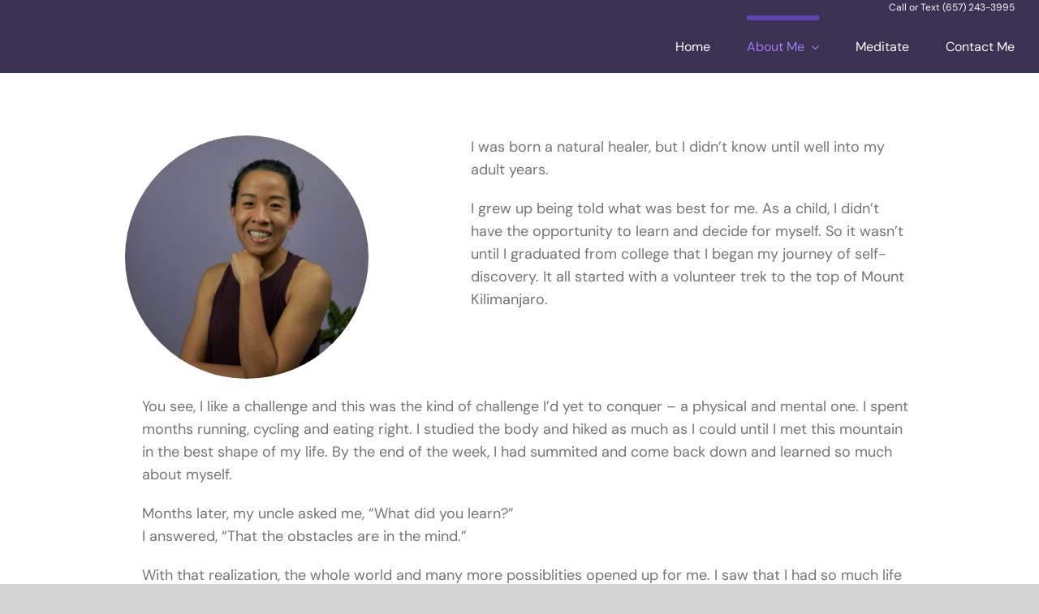

--- FILE ---
content_type: text/html; charset=UTF-8
request_url: https://miinkayyu.com/about-me/
body_size: 10868
content:
<!DOCTYPE html>
<html class="avada-html-layout-wide avada-html-header-position-top avada-has-site-width-percent avada-is-100-percent-template avada-has-site-width-100-percent" lang="en-US" prefix="og: http://ogp.me/ns# fb: http://ogp.me/ns/fb#">
<head>
	<meta http-equiv="X-UA-Compatible" content="IE=edge" />
	<meta http-equiv="Content-Type" content="text/html; charset=utf-8"/>
	<meta name="viewport" content="width=device-width, initial-scale=1" />
	<title>About Me &#8211; Miinkay Yu</title>
<meta name='robots' content='max-image-preview:large' />
<link rel='dns-prefetch' href='//stats.wp.com' />
<link rel='dns-prefetch' href='//www.googletagmanager.com' />
<link rel="alternate" type="application/rss+xml" title="Miinkay Yu &raquo; Feed" href="https://miinkayyu.com/feed/" />
<link rel="alternate" type="application/rss+xml" title="Miinkay Yu &raquo; Comments Feed" href="https://miinkayyu.com/comments/feed/" />
					<link rel="shortcut icon" href="https://miinkayyu.com/wp-content/uploads/2021/08/20190314_CoachMiinkayPhotoshoot_004-scaled-e1630435461709.jpg" type="image/x-icon" />
		
		
		
				<link rel="alternate" title="oEmbed (JSON)" type="application/json+oembed" href="https://miinkayyu.com/wp-json/oembed/1.0/embed?url=https%3A%2F%2Fmiinkayyu.com%2Fabout-me%2F" />
<link rel="alternate" title="oEmbed (XML)" type="text/xml+oembed" href="https://miinkayyu.com/wp-json/oembed/1.0/embed?url=https%3A%2F%2Fmiinkayyu.com%2Fabout-me%2F&#038;format=xml" />
					<meta name="description" content="I was born a natural healer, but I didn&#039;t know until well into my adult years.

I grew up being told what was best for me. As a child, I didn&#039;t have the opportunity to learn and decide for myself. So it wasn&#039;t until I graduated from college that I began my journey of self-discovery."/>
				
		<meta property="og:locale" content="en_US"/>
		<meta property="og:type" content="article"/>
		<meta property="og:site_name" content="Miinkay Yu"/>
		<meta property="og:title" content="  About Me"/>
				<meta property="og:description" content="I was born a natural healer, but I didn&#039;t know until well into my adult years.

I grew up being told what was best for me. As a child, I didn&#039;t have the opportunity to learn and decide for myself. So it wasn&#039;t until I graduated from college that I began my journey of self-discovery."/>
				<meta property="og:url" content="https://miinkayyu.com/about-me/"/>
													<meta property="article:modified_time" content="2025-04-10T17:30:35+00:00"/>
											<meta property="og:image" content=""/>
		<meta property="og:image:width" content=""/>
		<meta property="og:image:height" content=""/>
		<meta property="og:image:type" content=""/>
				<style id='wp-img-auto-sizes-contain-inline-css' type='text/css'>
img:is([sizes=auto i],[sizes^="auto," i]){contain-intrinsic-size:3000px 1500px}
/*# sourceURL=wp-img-auto-sizes-contain-inline-css */
</style>
<link rel='stylesheet' id='fusion-dynamic-css-css' href='https://miinkayyu.com/wp-content/uploads/fusion-styles/ad7f62f2638e41431dd72d4ba91f5473.min.css?ver=3.11.15' type='text/css' media='all' />
<link rel="https://api.w.org/" href="https://miinkayyu.com/wp-json/" /><link rel="alternate" title="JSON" type="application/json" href="https://miinkayyu.com/wp-json/wp/v2/pages/8" /><link rel="EditURI" type="application/rsd+xml" title="RSD" href="https://miinkayyu.com/xmlrpc.php?rsd" />
<meta name="generator" content="WordPress 6.9" />
<link rel="canonical" href="https://miinkayyu.com/about-me/" />
<link rel='shortlink' href='https://miinkayyu.com/?p=8' />
<meta name="generator" content="Site Kit by Google 1.170.0" />	<style>img#wpstats{display:none}</style>
				<style type="text/css">.pp-podcast {opacity: 0;}</style>
		<style type="text/css" id="css-fb-visibility">@media screen and (max-width: 640px){.fusion-no-small-visibility{display:none !important;}body .sm-text-align-center{text-align:center !important;}body .sm-text-align-left{text-align:left !important;}body .sm-text-align-right{text-align:right !important;}body .sm-flex-align-center{justify-content:center !important;}body .sm-flex-align-flex-start{justify-content:flex-start !important;}body .sm-flex-align-flex-end{justify-content:flex-end !important;}body .sm-mx-auto{margin-left:auto !important;margin-right:auto !important;}body .sm-ml-auto{margin-left:auto !important;}body .sm-mr-auto{margin-right:auto !important;}body .fusion-absolute-position-small{position:absolute;top:auto;width:100%;}.awb-sticky.awb-sticky-small{ position: sticky; top: var(--awb-sticky-offset,0); }}@media screen and (min-width: 641px) and (max-width: 1075px){.fusion-no-medium-visibility{display:none !important;}body .md-text-align-center{text-align:center !important;}body .md-text-align-left{text-align:left !important;}body .md-text-align-right{text-align:right !important;}body .md-flex-align-center{justify-content:center !important;}body .md-flex-align-flex-start{justify-content:flex-start !important;}body .md-flex-align-flex-end{justify-content:flex-end !important;}body .md-mx-auto{margin-left:auto !important;margin-right:auto !important;}body .md-ml-auto{margin-left:auto !important;}body .md-mr-auto{margin-right:auto !important;}body .fusion-absolute-position-medium{position:absolute;top:auto;width:100%;}.awb-sticky.awb-sticky-medium{ position: sticky; top: var(--awb-sticky-offset,0); }}@media screen and (min-width: 1076px){.fusion-no-large-visibility{display:none !important;}body .lg-text-align-center{text-align:center !important;}body .lg-text-align-left{text-align:left !important;}body .lg-text-align-right{text-align:right !important;}body .lg-flex-align-center{justify-content:center !important;}body .lg-flex-align-flex-start{justify-content:flex-start !important;}body .lg-flex-align-flex-end{justify-content:flex-end !important;}body .lg-mx-auto{margin-left:auto !important;margin-right:auto !important;}body .lg-ml-auto{margin-left:auto !important;}body .lg-mr-auto{margin-right:auto !important;}body .fusion-absolute-position-large{position:absolute;top:auto;width:100%;}.awb-sticky.awb-sticky-large{ position: sticky; top: var(--awb-sticky-offset,0); }}</style><style type="text/css">.recentcomments a{display:inline !important;padding:0 !important;margin:0 !important;}</style>		<script type="text/javascript">
			var doc = document.documentElement;
			doc.setAttribute( 'data-useragent', navigator.userAgent );
		</script>
		
<!-- Google Analytics -->
<script>
    (function(i,s,o,g,r,a,m){i['GoogleAnalyticsObject']=r;i[r]=i[r]||function(){
    (i[r].q=i[r].q||[]).push(arguments)},i[r].l=1*new Date();a=s.createElement(o),
    m=s.getElementsByTagName(o)[0];a.async=1;a.src=g;m.parentNode.insertBefore(a,m)
    })(window,document,'script','https://www.google-analytics.com/analytics.js','ga');

    ga('create', 'UA-188384864-1', 'auto');
    ga('send', 'pageview');
</script>
<!-- End Google Analytics -->


	<style id='global-styles-inline-css' type='text/css'>
:root{--wp--preset--aspect-ratio--square: 1;--wp--preset--aspect-ratio--4-3: 4/3;--wp--preset--aspect-ratio--3-4: 3/4;--wp--preset--aspect-ratio--3-2: 3/2;--wp--preset--aspect-ratio--2-3: 2/3;--wp--preset--aspect-ratio--16-9: 16/9;--wp--preset--aspect-ratio--9-16: 9/16;--wp--preset--color--black: #000000;--wp--preset--color--cyan-bluish-gray: #abb8c3;--wp--preset--color--white: #ffffff;--wp--preset--color--pale-pink: #f78da7;--wp--preset--color--vivid-red: #cf2e2e;--wp--preset--color--luminous-vivid-orange: #ff6900;--wp--preset--color--luminous-vivid-amber: #fcb900;--wp--preset--color--light-green-cyan: #7bdcb5;--wp--preset--color--vivid-green-cyan: #00d084;--wp--preset--color--pale-cyan-blue: #8ed1fc;--wp--preset--color--vivid-cyan-blue: #0693e3;--wp--preset--color--vivid-purple: #9b51e0;--wp--preset--color--awb-color-1: rgba(255,255,255,1);--wp--preset--color--awb-color-2: rgba(246,246,246,1);--wp--preset--color--awb-color-3: rgba(235,234,234,1);--wp--preset--color--awb-color-4: rgba(224,222,222,1);--wp--preset--color--awb-color-5: rgba(163,124,240,1);--wp--preset--color--awb-color-6: rgba(116,116,116,1);--wp--preset--color--awb-color-7: rgba(95,67,178,1);--wp--preset--color--awb-color-8: rgba(51,51,51,1);--wp--preset--color--awb-color-custom-10: rgba(235,234,234,0.8);--wp--preset--color--awb-color-custom-11: rgba(54,56,57,1);--wp--preset--color--awb-color-custom-12: rgba(229,229,229,1);--wp--preset--color--awb-color-custom-13: rgba(190,189,189,1);--wp--preset--color--awb-color-custom-14: rgba(232,232,232,1);--wp--preset--color--awb-color-custom-15: rgba(73,169,135,1);--wp--preset--gradient--vivid-cyan-blue-to-vivid-purple: linear-gradient(135deg,rgb(6,147,227) 0%,rgb(155,81,224) 100%);--wp--preset--gradient--light-green-cyan-to-vivid-green-cyan: linear-gradient(135deg,rgb(122,220,180) 0%,rgb(0,208,130) 100%);--wp--preset--gradient--luminous-vivid-amber-to-luminous-vivid-orange: linear-gradient(135deg,rgb(252,185,0) 0%,rgb(255,105,0) 100%);--wp--preset--gradient--luminous-vivid-orange-to-vivid-red: linear-gradient(135deg,rgb(255,105,0) 0%,rgb(207,46,46) 100%);--wp--preset--gradient--very-light-gray-to-cyan-bluish-gray: linear-gradient(135deg,rgb(238,238,238) 0%,rgb(169,184,195) 100%);--wp--preset--gradient--cool-to-warm-spectrum: linear-gradient(135deg,rgb(74,234,220) 0%,rgb(151,120,209) 20%,rgb(207,42,186) 40%,rgb(238,44,130) 60%,rgb(251,105,98) 80%,rgb(254,248,76) 100%);--wp--preset--gradient--blush-light-purple: linear-gradient(135deg,rgb(255,206,236) 0%,rgb(152,150,240) 100%);--wp--preset--gradient--blush-bordeaux: linear-gradient(135deg,rgb(254,205,165) 0%,rgb(254,45,45) 50%,rgb(107,0,62) 100%);--wp--preset--gradient--luminous-dusk: linear-gradient(135deg,rgb(255,203,112) 0%,rgb(199,81,192) 50%,rgb(65,88,208) 100%);--wp--preset--gradient--pale-ocean: linear-gradient(135deg,rgb(255,245,203) 0%,rgb(182,227,212) 50%,rgb(51,167,181) 100%);--wp--preset--gradient--electric-grass: linear-gradient(135deg,rgb(202,248,128) 0%,rgb(113,206,126) 100%);--wp--preset--gradient--midnight: linear-gradient(135deg,rgb(2,3,129) 0%,rgb(40,116,252) 100%);--wp--preset--font-size--small: 13.5px;--wp--preset--font-size--medium: 20px;--wp--preset--font-size--large: 27px;--wp--preset--font-size--x-large: 42px;--wp--preset--font-size--normal: 18px;--wp--preset--font-size--xlarge: 36px;--wp--preset--font-size--huge: 54px;--wp--preset--spacing--20: 0.44rem;--wp--preset--spacing--30: 0.67rem;--wp--preset--spacing--40: 1rem;--wp--preset--spacing--50: 1.5rem;--wp--preset--spacing--60: 2.25rem;--wp--preset--spacing--70: 3.38rem;--wp--preset--spacing--80: 5.06rem;--wp--preset--shadow--natural: 6px 6px 9px rgba(0, 0, 0, 0.2);--wp--preset--shadow--deep: 12px 12px 50px rgba(0, 0, 0, 0.4);--wp--preset--shadow--sharp: 6px 6px 0px rgba(0, 0, 0, 0.2);--wp--preset--shadow--outlined: 6px 6px 0px -3px rgb(255, 255, 255), 6px 6px rgb(0, 0, 0);--wp--preset--shadow--crisp: 6px 6px 0px rgb(0, 0, 0);}:where(.is-layout-flex){gap: 0.5em;}:where(.is-layout-grid){gap: 0.5em;}body .is-layout-flex{display: flex;}.is-layout-flex{flex-wrap: wrap;align-items: center;}.is-layout-flex > :is(*, div){margin: 0;}body .is-layout-grid{display: grid;}.is-layout-grid > :is(*, div){margin: 0;}:where(.wp-block-columns.is-layout-flex){gap: 2em;}:where(.wp-block-columns.is-layout-grid){gap: 2em;}:where(.wp-block-post-template.is-layout-flex){gap: 1.25em;}:where(.wp-block-post-template.is-layout-grid){gap: 1.25em;}.has-black-color{color: var(--wp--preset--color--black) !important;}.has-cyan-bluish-gray-color{color: var(--wp--preset--color--cyan-bluish-gray) !important;}.has-white-color{color: var(--wp--preset--color--white) !important;}.has-pale-pink-color{color: var(--wp--preset--color--pale-pink) !important;}.has-vivid-red-color{color: var(--wp--preset--color--vivid-red) !important;}.has-luminous-vivid-orange-color{color: var(--wp--preset--color--luminous-vivid-orange) !important;}.has-luminous-vivid-amber-color{color: var(--wp--preset--color--luminous-vivid-amber) !important;}.has-light-green-cyan-color{color: var(--wp--preset--color--light-green-cyan) !important;}.has-vivid-green-cyan-color{color: var(--wp--preset--color--vivid-green-cyan) !important;}.has-pale-cyan-blue-color{color: var(--wp--preset--color--pale-cyan-blue) !important;}.has-vivid-cyan-blue-color{color: var(--wp--preset--color--vivid-cyan-blue) !important;}.has-vivid-purple-color{color: var(--wp--preset--color--vivid-purple) !important;}.has-black-background-color{background-color: var(--wp--preset--color--black) !important;}.has-cyan-bluish-gray-background-color{background-color: var(--wp--preset--color--cyan-bluish-gray) !important;}.has-white-background-color{background-color: var(--wp--preset--color--white) !important;}.has-pale-pink-background-color{background-color: var(--wp--preset--color--pale-pink) !important;}.has-vivid-red-background-color{background-color: var(--wp--preset--color--vivid-red) !important;}.has-luminous-vivid-orange-background-color{background-color: var(--wp--preset--color--luminous-vivid-orange) !important;}.has-luminous-vivid-amber-background-color{background-color: var(--wp--preset--color--luminous-vivid-amber) !important;}.has-light-green-cyan-background-color{background-color: var(--wp--preset--color--light-green-cyan) !important;}.has-vivid-green-cyan-background-color{background-color: var(--wp--preset--color--vivid-green-cyan) !important;}.has-pale-cyan-blue-background-color{background-color: var(--wp--preset--color--pale-cyan-blue) !important;}.has-vivid-cyan-blue-background-color{background-color: var(--wp--preset--color--vivid-cyan-blue) !important;}.has-vivid-purple-background-color{background-color: var(--wp--preset--color--vivid-purple) !important;}.has-black-border-color{border-color: var(--wp--preset--color--black) !important;}.has-cyan-bluish-gray-border-color{border-color: var(--wp--preset--color--cyan-bluish-gray) !important;}.has-white-border-color{border-color: var(--wp--preset--color--white) !important;}.has-pale-pink-border-color{border-color: var(--wp--preset--color--pale-pink) !important;}.has-vivid-red-border-color{border-color: var(--wp--preset--color--vivid-red) !important;}.has-luminous-vivid-orange-border-color{border-color: var(--wp--preset--color--luminous-vivid-orange) !important;}.has-luminous-vivid-amber-border-color{border-color: var(--wp--preset--color--luminous-vivid-amber) !important;}.has-light-green-cyan-border-color{border-color: var(--wp--preset--color--light-green-cyan) !important;}.has-vivid-green-cyan-border-color{border-color: var(--wp--preset--color--vivid-green-cyan) !important;}.has-pale-cyan-blue-border-color{border-color: var(--wp--preset--color--pale-cyan-blue) !important;}.has-vivid-cyan-blue-border-color{border-color: var(--wp--preset--color--vivid-cyan-blue) !important;}.has-vivid-purple-border-color{border-color: var(--wp--preset--color--vivid-purple) !important;}.has-vivid-cyan-blue-to-vivid-purple-gradient-background{background: var(--wp--preset--gradient--vivid-cyan-blue-to-vivid-purple) !important;}.has-light-green-cyan-to-vivid-green-cyan-gradient-background{background: var(--wp--preset--gradient--light-green-cyan-to-vivid-green-cyan) !important;}.has-luminous-vivid-amber-to-luminous-vivid-orange-gradient-background{background: var(--wp--preset--gradient--luminous-vivid-amber-to-luminous-vivid-orange) !important;}.has-luminous-vivid-orange-to-vivid-red-gradient-background{background: var(--wp--preset--gradient--luminous-vivid-orange-to-vivid-red) !important;}.has-very-light-gray-to-cyan-bluish-gray-gradient-background{background: var(--wp--preset--gradient--very-light-gray-to-cyan-bluish-gray) !important;}.has-cool-to-warm-spectrum-gradient-background{background: var(--wp--preset--gradient--cool-to-warm-spectrum) !important;}.has-blush-light-purple-gradient-background{background: var(--wp--preset--gradient--blush-light-purple) !important;}.has-blush-bordeaux-gradient-background{background: var(--wp--preset--gradient--blush-bordeaux) !important;}.has-luminous-dusk-gradient-background{background: var(--wp--preset--gradient--luminous-dusk) !important;}.has-pale-ocean-gradient-background{background: var(--wp--preset--gradient--pale-ocean) !important;}.has-electric-grass-gradient-background{background: var(--wp--preset--gradient--electric-grass) !important;}.has-midnight-gradient-background{background: var(--wp--preset--gradient--midnight) !important;}.has-small-font-size{font-size: var(--wp--preset--font-size--small) !important;}.has-medium-font-size{font-size: var(--wp--preset--font-size--medium) !important;}.has-large-font-size{font-size: var(--wp--preset--font-size--large) !important;}.has-x-large-font-size{font-size: var(--wp--preset--font-size--x-large) !important;}
/*# sourceURL=global-styles-inline-css */
</style>
</head>

<body class="wp-singular page-template page-template-100-width page-template-100-width-php page page-id-8 wp-theme-Avada fusion-image-hovers fusion-pagination-sizing fusion-button_type-flat fusion-button_span-no fusion-button_gradient-linear avada-image-rollover-circle-no avada-image-rollover-yes avada-image-rollover-direction-fade fusion-has-button-gradient fusion-body ltr no-tablet-sticky-header no-mobile-sticky-header no-mobile-slidingbar no-mobile-totop fusion-disable-outline fusion-sub-menu-slide mobile-logo-pos-left layout-wide-mode avada-has-boxed-modal-shadow- layout-scroll-offset-full fusion-top-header menu-text-align-center mobile-menu-design-flyout fusion-show-pagination-text fusion-header-layout-v1 avada-responsive avada-footer-fx-none avada-menu-highlight-style-bar fusion-search-form-classic fusion-main-menu-search-overlay fusion-avatar-square avada-dropdown-styles avada-blog-layout-large avada-blog-archive-layout-grid avada-header-shadow-no avada-menu-icon-position-left avada-has-pagetitle-bg-full avada-has-breadcrumb-mobile-hidden avada-has-titlebar-hide avada-has-pagination-width_height avada-flyout-menu-direction-fade avada-ec-views-v1" data-awb-post-id="8">
		<a class="skip-link screen-reader-text" href="#content">Skip to content</a>

	<div id="boxed-wrapper">
		
		<div id="wrapper" class="fusion-wrapper">
			<div id="home" style="position:relative;top:-1px;"></div>
												<div class="fusion-tb-header"><div class="fusion-fullwidth fullwidth-box fusion-builder-row-1 fusion-flex-container nonhundred-percent-fullwidth non-hundred-percent-height-scrolling fusion-custom-z-index" style="--awb-border-radius-top-left:0px;--awb-border-radius-top-right:0px;--awb-border-radius-bottom-right:0px;--awb-border-radius-bottom-left:0px;--awb-z-index:0;--awb-padding-top:0px;--awb-padding-right:30px;--awb-padding-bottom:0px;--awb-padding-left:30px;--awb-padding-top-small:0px;--awb-padding-right-small:10px;--awb-padding-bottom-small:0px;--awb-padding-left-small:10px;--awb-background-color:#3a3153;--awb-flex-wrap:wrap;" ><div class="fusion-builder-row fusion-row fusion-flex-align-items-flex-start fusion-flex-content-wrap" style="max-width:calc( 100% + 0px );margin-left: calc(-0px / 2 );margin-right: calc(-0px / 2 );"><div class="fusion-layout-column fusion_builder_column fusion-builder-column-0 fusion_builder_column_1_1 1_1 fusion-flex-column" style="--awb-padding-top-medium:45px;--awb-padding-bottom-medium:45px;--awb-padding-top-small:35px;--awb-padding-bottom-small:20px;--awb-bg-size:cover;--awb-width-large:100%;--awb-margin-top-large:0px;--awb-spacing-right-large:0px;--awb-margin-bottom-large:0px;--awb-spacing-left-large:0px;--awb-width-medium:75%;--awb-order-medium:0;--awb-spacing-right-medium:0px;--awb-spacing-left-medium:0px;--awb-width-small:75%;--awb-order-small:0;--awb-spacing-right-small:0px;--awb-spacing-left-small:0px;"><div class="fusion-column-wrapper fusion-column-has-shadow fusion-flex-justify-content-center fusion-content-layout-column"><div class="fusion-text fusion-text-1 fusion-text-no-margin" style="--awb-content-alignment:right;--awb-font-size:12px;--awb-text-color:#ffffff;"><p>Call or Text (657) 243-3995</p>
</div><nav class="awb-menu awb-menu_row awb-menu_em-hover mobile-mode-collapse-to-button awb-menu_icons-left awb-menu_dc-yes mobile-trigger-fullwidth-off awb-menu_mobile-toggle awb-menu_indent-left mobile-size-full-absolute loading mega-menu-loading awb-menu_desktop awb-menu_dropdown awb-menu_expand-right awb-menu_transition-opacity" style="--awb-transition-time:500;--awb-text-transform:none;--awb-gap:45px;--awb-align-items:flex-start;--awb-justify-content:flex-end;--awb-items-padding-top:20px;--awb-items-padding-bottom:20px;--awb-border-top:6px;--awb-color:#ffffff;--awb-active-color:#a37cf0;--awb-active-border-top:6px;--awb-active-border-color:#5f43b2;--awb-submenu-color:#ffffff;--awb-submenu-bg:#3a3153;--awb-submenu-sep-color:rgba(0,0,0,0);--awb-submenu-active-color:#5f43b2;--awb-submenu-font-size:13px;--awb-submenu-text-transform:none;--awb-icons-hover-color:#5f43b2;--awb-main-justify-content:flex-start;--awb-mobile-nav-button-align-hor:flex-end;--awb-mobile-nav-items-height:55;--awb-mobile-active-bg:#5f43b2;--awb-mobile-active-color:#ffffff;--awb-mobile-trigger-font-size:25px;--awb-mobile-trigger-color:#ffffff;--awb-mobile-trigger-background-color:rgba(255,255,255,0);--awb-mobile-nav-trigger-bottom-margin:20px;--awb-mobile-sep-color:#ffffff;--awb-mobile-justify:flex-start;--awb-mobile-caret-left:auto;--awb-mobile-caret-right:0;--awb-box-shadow:0px 3px 10px 0px rgba(0,0,0,0.03);;--awb-fusion-font-family-typography:inherit;--awb-fusion-font-style-typography:normal;--awb-fusion-font-weight-typography:400;--awb-fusion-font-family-submenu-typography:inherit;--awb-fusion-font-style-submenu-typography:normal;--awb-fusion-font-weight-submenu-typography:400;--awb-fusion-font-family-mobile-typography:inherit;--awb-fusion-font-style-mobile-typography:normal;--awb-fusion-font-weight-mobile-typography:400;" aria-label="Primary Menu" data-breakpoint="1075" data-count="0" data-transition-type="fade" data-transition-time="500" data-expand="right"><button type="button" class="awb-menu__m-toggle awb-menu__m-toggle_no-text" aria-expanded="false" aria-controls="menu-primary-menu"><span class="awb-menu__m-toggle-inner"><span class="collapsed-nav-text"><span class="screen-reader-text">Toggle Navigation</span></span><span class="awb-menu__m-collapse-icon awb-menu__m-collapse-icon_no-text"><span class="awb-menu__m-collapse-icon-open awb-menu__m-collapse-icon-open_no-text author-bars-solid"></span><span class="awb-menu__m-collapse-icon-close awb-menu__m-collapse-icon-close_no-text author-times-solid"></span></span></span></button><ul id="menu-primary-menu" class="fusion-menu awb-menu__main-ul awb-menu__main-ul_row"><li  id="menu-item-13600"  class="menu-item menu-item-type-post_type menu-item-object-page menu-item-home menu-item-13600 awb-menu__li awb-menu__main-li awb-menu__main-li_regular"  data-item-id="13600"><span class="awb-menu__main-background-default awb-menu__main-background-default_fade"></span><span class="awb-menu__main-background-active awb-menu__main-background-active_fade"></span><a  href="https://miinkayyu.com/" class="awb-menu__main-a awb-menu__main-a_regular"><span class="menu-text">Home</span></a></li><li  id="menu-item-13601"  class="menu-item menu-item-type-post_type menu-item-object-page current-menu-item page_item page-item-8 current_page_item current-menu-ancestor current-menu-parent current_page_parent current_page_ancestor menu-item-has-children menu-item-13601 awb-menu__li awb-menu__main-li awb-menu__main-li_regular"  data-item-id="13601"><span class="awb-menu__main-background-default awb-menu__main-background-default_fade"></span><span class="awb-menu__main-background-active awb-menu__main-background-active_fade"></span><a  href="https://miinkayyu.com/about-me/" class="awb-menu__main-a awb-menu__main-a_regular" aria-current="page"><span class="menu-text">About Me</span><span class="awb-menu__open-nav-submenu-hover"></span></a><button type="button" aria-label="Open submenu of About Me" aria-expanded="false" class="awb-menu__open-nav-submenu_mobile awb-menu__open-nav-submenu_main"></button><ul class="awb-menu__sub-ul awb-menu__sub-ul_main"><li  id="menu-item-14213"  class="menu-item menu-item-type-post_type menu-item-object-page current-menu-item page_item page-item-8 current_page_item menu-item-14213 awb-menu__li awb-menu__sub-li" ><a  href="https://miinkayyu.com/about-me/" class="awb-menu__sub-a" aria-current="page"><span>Bio</span></a></li><li  id="menu-item-13934"  class="menu-item menu-item-type-post_type menu-item-object-page menu-item-13934 awb-menu__li awb-menu__sub-li" ><a  href="https://miinkayyu.com/features/" class="awb-menu__sub-a"><span>Features</span></a></li></ul></li><li  id="menu-item-13596"  class="menu-item menu-item-type-post_type menu-item-object-page menu-item-13596 awb-menu__li awb-menu__main-li awb-menu__main-li_regular"  data-item-id="13596"><span class="awb-menu__main-background-default awb-menu__main-background-default_fade"></span><span class="awb-menu__main-background-active awb-menu__main-background-active_fade"></span><a  href="https://miinkayyu.com/meditate/" class="awb-menu__main-a awb-menu__main-a_regular"><span class="menu-text">Meditate</span></a></li><li  id="menu-item-13602"  class="menu-item menu-item-type-post_type menu-item-object-page menu-item-13602 awb-menu__li awb-menu__main-li awb-menu__main-li_regular"  data-item-id="13602"><span class="awb-menu__main-background-default awb-menu__main-background-default_fade"></span><span class="awb-menu__main-background-active awb-menu__main-background-active_fade"></span><a  href="https://miinkayyu.com/contact-me/" class="awb-menu__main-a awb-menu__main-a_regular"><span class="menu-text">Contact Me</span></a></li></ul></nav></div></div></div></div>
</div>		<div id="sliders-container" class="fusion-slider-visibility">
					</div>
											
			
						<main id="main" class="clearfix width-100">
				<div class="fusion-row" style="max-width:100%;">
<section id="content" class="full-width">
					<div id="post-8" class="post-8 page type-page status-publish hentry">
			<span class="entry-title rich-snippet-hidden">About Me</span><span class="vcard rich-snippet-hidden"><span class="fn"><a href="https://miinkayyu.com/author/admin/" title="Posts by Miinkay" rel="author">Miinkay</a></span></span><span class="updated rich-snippet-hidden">2025-04-10T17:30:35+00:00</span>						<div class="post-content">
				<div class="fusion-fullwidth fullwidth-box fusion-builder-row-2 fusion-flex-container has-pattern-background has-mask-background nonhundred-percent-fullwidth non-hundred-percent-height-scrolling" style="--awb-border-radius-top-left:0px;--awb-border-radius-top-right:0px;--awb-border-radius-bottom-right:0px;--awb-border-radius-bottom-left:0px;--awb-padding-right:12%;--awb-padding-bottom:0%;--awb-padding-left:12%;--awb-padding-right-medium:8%;--awb-padding-left-medium:8%;--awb-padding-right-small:40px;--awb-padding-left-small:40px;--awb-flex-wrap:wrap;" ><div class="fusion-builder-row fusion-row fusion-flex-align-items-flex-start fusion-flex-content-wrap" style="max-width:104%;margin-left: calc(-4% / 2 );margin-right: calc(-4% / 2 );"><div class="fusion-layout-column fusion_builder_column fusion-builder-column-1 fusion_builder_column_2_5 2_5 fusion-flex-column fusion-animated" style="--awb-bg-size:cover;--awb-width-large:40%;--awb-margin-top-large:0px;--awb-spacing-right-large:6.72%;--awb-margin-bottom-large:20px;--awb-spacing-left-large:4.8%;--awb-width-medium:100%;--awb-spacing-right-medium:1.92%;--awb-spacing-left-medium:1.92%;--awb-width-small:100%;--awb-spacing-right-small:1.92%;--awb-spacing-left-small:1.92%;" data-animationType="fadeInLeft" data-animationDuration="1.0" data-animationOffset="top-into-view"><div class="fusion-column-wrapper fusion-column-has-shadow fusion-flex-justify-content-flex-start fusion-content-layout-column"><div class="fusion-image-element " style="--awb-caption-title-font-family:var(--h2_typography-font-family);--awb-caption-title-font-weight:var(--h2_typography-font-weight);--awb-caption-title-font-style:var(--h2_typography-font-style);--awb-caption-title-size:var(--h2_typography-font-size);--awb-caption-title-transform:var(--h2_typography-text-transform);--awb-caption-title-line-height:var(--h2_typography-line-height);--awb-caption-title-letter-spacing:var(--h2_typography-letter-spacing);"><span class=" fusion-imageframe imageframe-none imageframe-1 hover-type-none" style="border-radius:50%;"><img fetchpriority="high" decoding="async" width="300" height="300" title="cropped-20190314-scaled-1.jpg" src="https://miinkayyu.com/wp-content/uploads/2021/08/cropped-20190314-scaled-1.jpg" data-orig-src="https://miinkayyu.com/wp-content/uploads/2021/08/cropped-20190314-scaled-1-300x300.jpg" alt class="lazyload img-responsive wp-image-13326" srcset="data:image/svg+xml,%3Csvg%20xmlns%3D%27http%3A%2F%2Fwww.w3.org%2F2000%2Fsvg%27%20width%3D%27512%27%20height%3D%27512%27%20viewBox%3D%270%200%20512%20512%27%3E%3Crect%20width%3D%27512%27%20height%3D%27512%27%20fill-opacity%3D%220%22%2F%3E%3C%2Fsvg%3E" data-srcset="https://miinkayyu.com/wp-content/uploads/2021/08/cropped-20190314-scaled-1-200x200.jpg 200w, https://miinkayyu.com/wp-content/uploads/2021/08/cropped-20190314-scaled-1-400x400.jpg 400w, https://miinkayyu.com/wp-content/uploads/2021/08/cropped-20190314-scaled-1.jpg 512w" data-sizes="auto" data-orig-sizes="(max-width: 1075px) 100vw, (max-width: 640px) 100vw, 300px" /></span></div></div></div><div class="fusion-layout-column fusion_builder_column fusion-builder-column-2 fusion_builder_column_3_5 3_5 fusion-flex-column fusion-animated" style="--awb-bg-size:cover;--awb-width-large:60%;--awb-margin-top-large:0px;--awb-spacing-right-large:3.2%;--awb-margin-bottom-large:20px;--awb-spacing-left-large:6.72%;--awb-width-medium:100%;--awb-order-medium:0;--awb-spacing-right-medium:1.92%;--awb-spacing-left-medium:1.92%;--awb-width-small:100%;--awb-order-small:0;--awb-spacing-right-small:1.92%;--awb-spacing-left-small:1.92%;" data-animationType="fadeInRight" data-animationDuration="1.0" data-animationOffset="top-into-view"><div class="fusion-column-wrapper fusion-column-has-shadow fusion-flex-justify-content-flex-start fusion-content-layout-column"><div class="fusion-text fusion-text-2" style="--awb-text-transform:none;"><p>I was born a natural healer, but I didn&#8217;t know until well into my adult years.</p>
<p>I grew up being told what was best for me. As a child, I didn&#8217;t have the opportunity to learn and decide for myself. So it wasn&#8217;t until I graduated from college that I began my journey of self-discovery. It all started with a volunteer trek to the top of Mount Kilimanjaro.</p>
</div></div></div></div></div><div class="fusion-fullwidth fullwidth-box fusion-builder-row-3 fusion-flex-container has-pattern-background has-mask-background nonhundred-percent-fullwidth non-hundred-percent-height-scrolling" style="--awb-border-radius-top-left:0px;--awb-border-radius-top-right:0px;--awb-border-radius-bottom-right:0px;--awb-border-radius-bottom-left:0px;--awb-padding-right:12%;--awb-padding-bottom:0%;--awb-padding-left:12%;--awb-padding-right-medium:8%;--awb-padding-left-medium:8%;--awb-padding-right-small:40px;--awb-padding-left-small:40px;--awb-flex-wrap:wrap;" ><div class="fusion-builder-row fusion-row fusion-flex-align-items-flex-start fusion-flex-content-wrap" style="max-width:104%;margin-left: calc(-4% / 2 );margin-right: calc(-4% / 2 );"><div class="fusion-layout-column fusion_builder_column fusion-builder-column-3 fusion_builder_column_1_1 1_1 fusion-flex-column fusion-animated" style="--awb-bg-size:cover;--awb-width-large:100%;--awb-margin-top-large:0px;--awb-spacing-right-large:1.92%;--awb-margin-bottom-large:20px;--awb-spacing-left-large:4.032%;--awb-width-medium:100%;--awb-order-medium:0;--awb-spacing-right-medium:1.92%;--awb-spacing-left-medium:1.92%;--awb-width-small:100%;--awb-order-small:0;--awb-spacing-right-small:1.92%;--awb-spacing-left-small:1.92%;" data-animationType="fadeInRight" data-animationDuration="1.0" data-animationOffset="top-into-view"><div class="fusion-column-wrapper fusion-column-has-shadow fusion-flex-justify-content-flex-start fusion-content-layout-column"><div class="fusion-text fusion-text-3" style="--awb-text-transform:none;"><p>You see, I like a challenge and this was the kind of challenge I&#8217;d yet to conquer &#8211; a physical and mental one. I spent months running, cycling and eating right. I studied the body and hiked as much as I could until I met this mountain in the best shape of my life. By the end of the week, I had summited and come back down and learned so much about myself.</p>
<p>Months later, my uncle asked me, &#8220;What did you learn?&#8221;<br />
I answered, &#8220;That the obstacles are in the mind.&#8221;</p>
<p>With that realization, the whole world and many more possiblities opened up for me. I saw that I had so much life to live and I was just getting started. I also learned that there was a whole world of wellness out there and I wanted to be a part of it. Since then, I&#8217;ve been studying how to be healthy AND happy, and how the mind and body are so very connected.</p>
<p>As a bodyworker, I know how the body moves, breaks, fails and heals. As a life coach, I know how the mind gets stuck and keeps you stuck. And as an intuitive, I bring in the spiritual aspects of life to help you heal and move forward.</p>
<p>Sessions with me are always guided by your body and your needs. I weave together all that I have learned and integrated to help you reach your goals of healing, relief, and restoration.</p>
<p>Get to know me better by listening to <a href="https://miinkayyu.com/meditate/">Meditate with Miinkay</a>. Short, sweet guided meditations that help you calm your mind and find a few minutes of peace.</p>
<p>Or subscribe to my newsletter &#8211; You Are Enough. Stories from my life about the obstacles I face and how I move through them. Each a reminder that I&#8217;m good enough and so are you.</p>
</div><div class="fusion-text fusion-text-4" style="--awb-content-alignment:center;--awb-text-transform:none;"><p style="text-align: center;">Subscribe to You Are Enough</p>
<p><script async data-uid="98fefb95c4" src="https://coachmiinkay.ck.page/98fefb95c4/index.js"><span data-mce-type="bookmark" style="display: inline-block; width: 0px; overflow: hidden; line-height: 0;" class="mce_SELRES_start">﻿</span></script></p>
</div>
<div class="awb-gallery-wrapper awb-gallery-wrapper-1 button-span-no"><div style="margin:-5px;--awb-bordersize:0px;--awb-border-radius:50%;" class="fusion-gallery fusion-gallery-container fusion-grid-3 fusion-columns-total-3 fusion-gallery-layout-grid fusion-gallery-1 has-circle-radius"><div style="padding:5px;" class="fusion-grid-column fusion-gallery-column fusion-gallery-column-3 hover-type-none"><div class="fusion-gallery-image"><a href="https://miinkayyu.com/wp-content/uploads/2021/12/20190314_Miinkay_277.jpg" rel="noreferrer" data-rel="iLightbox[gallery_image_1]" class="fusion-lightbox" target="_self"><img decoding="async" src="https://miinkayyu.com/wp-content/uploads/2021/12/20190314_Miinkay_277.jpg" data-orig-src="https://miinkayyu.com/wp-content/uploads/2021/12/20190314_Miinkay_277.jpg" width="1000" height="667" alt="" title="20190314_Miinkay_277" aria-label="20190314_Miinkay_277" class="lazyload img-responsive wp-image-13717" srcset="data:image/svg+xml,%3Csvg%20xmlns%3D%27http%3A%2F%2Fwww.w3.org%2F2000%2Fsvg%27%20width%3D%271000%27%20height%3D%27667%27%20viewBox%3D%270%200%201000%20667%27%3E%3Crect%20width%3D%271000%27%20height%3D%27667%27%20fill-opacity%3D%220%22%2F%3E%3C%2Fsvg%3E" data-srcset="https://miinkayyu.com/wp-content/uploads/2021/12/20190314_Miinkay_277-200x133.jpg 200w, https://miinkayyu.com/wp-content/uploads/2021/12/20190314_Miinkay_277-400x267.jpg 400w, https://miinkayyu.com/wp-content/uploads/2021/12/20190314_Miinkay_277-600x400.jpg 600w, https://miinkayyu.com/wp-content/uploads/2021/12/20190314_Miinkay_277-800x534.jpg 800w, https://miinkayyu.com/wp-content/uploads/2021/12/20190314_Miinkay_277.jpg 1000w" data-sizes="auto" data-orig-sizes="(min-width: 2200px) 100vw, (min-width: 864px) 637px, (min-width: 752px) 864px, (min-width: 640px) 752px, " /></a></div></div><div style="padding:5px;" class="fusion-grid-column fusion-gallery-column fusion-gallery-column-3 hover-type-none"><div class="fusion-gallery-image"><a href="https://miinkayyu.com/wp-content/uploads/2021/08/20190314_CoachMiinkayPhotoshoot_016_2-scaled-1.jpg" rel="noreferrer" data-rel="iLightbox[gallery_image_1]" class="fusion-lightbox" target="_self"><img decoding="async" src="https://miinkayyu.com/wp-content/uploads/2021/08/20190314_CoachMiinkayPhotoshoot_016_2-scaled-1.jpg" data-orig-src="https://miinkayyu.com/wp-content/uploads/2021/08/20190314_CoachMiinkayPhotoshoot_016_2-scaled-1.jpg" width="2560" height="1707" alt="" title="20190314_CoachMiinkayPhotoshoot_016_2" aria-label="20190314_CoachMiinkayPhotoshoot_016_2" class="lazyload img-responsive wp-image-1067" srcset="data:image/svg+xml,%3Csvg%20xmlns%3D%27http%3A%2F%2Fwww.w3.org%2F2000%2Fsvg%27%20width%3D%272560%27%20height%3D%271707%27%20viewBox%3D%270%200%202560%201707%27%3E%3Crect%20width%3D%272560%27%20height%3D%271707%27%20fill-opacity%3D%220%22%2F%3E%3C%2Fsvg%3E" data-srcset="https://miinkayyu.com/wp-content/uploads/2021/08/20190314_CoachMiinkayPhotoshoot_016_2-scaled-1-200x133.jpg 200w, https://miinkayyu.com/wp-content/uploads/2021/08/20190314_CoachMiinkayPhotoshoot_016_2-scaled-1-400x267.jpg 400w, https://miinkayyu.com/wp-content/uploads/2021/08/20190314_CoachMiinkayPhotoshoot_016_2-scaled-1-600x400.jpg 600w, https://miinkayyu.com/wp-content/uploads/2021/08/20190314_CoachMiinkayPhotoshoot_016_2-scaled-1-800x533.jpg 800w, https://miinkayyu.com/wp-content/uploads/2021/08/20190314_CoachMiinkayPhotoshoot_016_2-scaled-1-1200x800.jpg 1200w, https://miinkayyu.com/wp-content/uploads/2021/08/20190314_CoachMiinkayPhotoshoot_016_2-scaled-1.jpg 2560w" data-sizes="auto" data-orig-sizes="(min-width: 2200px) 100vw, (min-width: 864px) 637px, (min-width: 752px) 864px, (min-width: 640px) 752px, " /></a></div></div><div style="padding:5px;" class="fusion-grid-column fusion-gallery-column fusion-gallery-column-3 hover-type-none"><div class="fusion-gallery-image"><a href="https://miinkayyu.com/wp-content/uploads/2021/12/20190314_Miinkay_146.jpg" rel="noreferrer" data-rel="iLightbox[gallery_image_1]" class="fusion-lightbox" target="_self"><img decoding="async" src="https://miinkayyu.com/wp-content/uploads/2021/12/20190314_Miinkay_146.jpg" data-orig-src="https://miinkayyu.com/wp-content/uploads/2021/12/20190314_Miinkay_146.jpg" width="1000" height="667" alt="" title="20190314_Miinkay_146" aria-label="20190314_Miinkay_146" class="lazyload img-responsive wp-image-13713" srcset="data:image/svg+xml,%3Csvg%20xmlns%3D%27http%3A%2F%2Fwww.w3.org%2F2000%2Fsvg%27%20width%3D%271000%27%20height%3D%27667%27%20viewBox%3D%270%200%201000%20667%27%3E%3Crect%20width%3D%271000%27%20height%3D%27667%27%20fill-opacity%3D%220%22%2F%3E%3C%2Fsvg%3E" data-srcset="https://miinkayyu.com/wp-content/uploads/2021/12/20190314_Miinkay_146-200x133.jpg 200w, https://miinkayyu.com/wp-content/uploads/2021/12/20190314_Miinkay_146-400x267.jpg 400w, https://miinkayyu.com/wp-content/uploads/2021/12/20190314_Miinkay_146-600x400.jpg 600w, https://miinkayyu.com/wp-content/uploads/2021/12/20190314_Miinkay_146-800x534.jpg 800w, https://miinkayyu.com/wp-content/uploads/2021/12/20190314_Miinkay_146.jpg 1000w" data-sizes="auto" data-orig-sizes="(min-width: 2200px) 100vw, (min-width: 864px) 637px, (min-width: 752px) 864px, (min-width: 640px) 752px, " /></a></div></div><div class="clearfix"></div></div></div></div></div></div></div>
							</div>
												</div>
	</section>
						
					</div>  <!-- fusion-row -->
				</main>  <!-- #main -->
				
				
								
					<div class="fusion-tb-footer fusion-footer"><div class="fusion-footer-widget-area fusion-widget-area"><div class="fusion-fullwidth fullwidth-box fusion-builder-row-4 fusion-flex-container nonhundred-percent-fullwidth non-hundred-percent-height-scrolling" style="--link_hover_color: #a37cf0;--link_color: #adadad;--awb-background-position:center top;--awb-border-radius-top-left:0px;--awb-border-radius-top-right:0px;--awb-border-radius-bottom-right:0px;--awb-border-radius-bottom-left:0px;--awb-padding-top:6%;--awb-padding-bottom:30px;--awb-background-color:#212121;--awb-flex-wrap:wrap;" ><div class="fusion-builder-row fusion-row fusion-flex-align-items-flex-start fusion-flex-content-wrap" style="max-width:104%;margin-left: calc(-4% / 2 );margin-right: calc(-4% / 2 );"><div class="fusion-layout-column fusion_builder_column fusion-builder-column-4 fusion_builder_column_1_3 1_3 fusion-flex-column fusion-flex-align-self-center" style="--awb-bg-size:cover;--awb-width-large:33.333333333333%;--awb-margin-top-large:0px;--awb-spacing-right-large:5.76%;--awb-margin-bottom-large:30px;--awb-spacing-left-large:5.76%;--awb-width-medium:100%;--awb-order-medium:0;--awb-spacing-right-medium:1.92%;--awb-spacing-left-medium:1.92%;--awb-width-small:100%;--awb-order-small:0;--awb-spacing-right-small:1.92%;--awb-spacing-left-small:1.92%;" data-scroll-devices="small-visibility,medium-visibility,large-visibility"><div class="fusion-column-wrapper fusion-column-has-shadow fusion-flex-justify-content-center fusion-content-layout-column"><div class="fusion-title title fusion-title-1 fusion-sep-none fusion-title-text fusion-title-size-two" style="--awb-text-color:#ffffff;--awb-font-size:20px;"><h2 class="fusion-title-heading title-heading-left fusion-responsive-typography-calculated" style="margin:0;font-size:1em;letter-spacing:2px;--fontSize:20;--minFontSize:20;line-height:1.3;">NAVIGATE</h2></div><div class="fusion-text fusion-text-5" style="--awb-text-transform:none;"><p><a href="https://miinkayyu.com/">Home</a></p>
<p><a href="https://miinkayyu.com/about-me/">About Me</a></p>
<p><a href="https://miinkayyu.com/meditate/">Meditate with Miinkay</a></p>
</div></div></div><div class="fusion-layout-column fusion_builder_column fusion-builder-column-5 fusion_builder_column_1_3 1_3 fusion-flex-column fusion-flex-align-self-center" style="--awb-bg-size:cover;--awb-width-large:33.333333333333%;--awb-margin-top-large:0px;--awb-spacing-right-large:5.76%;--awb-margin-bottom-large:30px;--awb-spacing-left-large:5.76%;--awb-width-medium:100%;--awb-order-medium:0;--awb-spacing-right-medium:1.92%;--awb-spacing-left-medium:1.92%;--awb-width-small:100%;--awb-order-small:0;--awb-spacing-right-small:1.92%;--awb-spacing-left-small:1.92%;" data-scroll-devices="small-visibility,medium-visibility,large-visibility"><div class="fusion-column-wrapper fusion-column-has-shadow fusion-flex-justify-content-center fusion-content-layout-column"><div class="fusion-text fusion-text-6" style="--awb-text-transform:none;"></div><div class="fusion-separator fusion-full-width-sep" style="align-self: center;margin-left: auto;margin-right: auto;margin-top:20px;width:100%;"></div></div></div><div class="fusion-layout-column fusion_builder_column fusion-builder-column-6 fusion_builder_column_1_3 1_3 fusion-flex-column fusion-flex-align-self-center" style="--awb-bg-size:cover;--awb-width-large:33.333333333333%;--awb-margin-top-large:0px;--awb-spacing-right-large:5.76%;--awb-margin-bottom-large:30px;--awb-spacing-left-large:5.76%;--awb-width-medium:100%;--awb-order-medium:0;--awb-spacing-right-medium:1.92%;--awb-spacing-left-medium:1.92%;--awb-width-small:100%;--awb-order-small:0;--awb-spacing-right-small:1.92%;--awb-spacing-left-small:1.92%;" data-scroll-devices="small-visibility,medium-visibility,large-visibility"><div class="fusion-column-wrapper fusion-column-has-shadow fusion-flex-justify-content-center fusion-content-layout-column"><div class="fusion-title title fusion-title-2 fusion-sep-none fusion-title-text fusion-title-size-two" style="--awb-text-color:#ffffff;--awb-font-size:20px;"><h2 class="fusion-title-heading title-heading-left fusion-responsive-typography-calculated" style="margin:0;font-size:1em;letter-spacing:2px;--fontSize:20;--minFontSize:20;line-height:1.3;">CONTACT</h2></div><div class="fusion-text fusion-text-7" style="--awb-text-transform:none;"><p style="font-size: 15px; color: #cccccc;">Call or Text: 657-243-3995</p>
<p style="font-size: 15px; color: #cccccc;">Email: <a href="mailto:coach@miinkayyu.com">coach@miinkayyu.com</a></p>
</div><div class="fusion-separator fusion-full-width-sep" style="align-self: center;margin-left: auto;margin-right: auto;margin-top:20px;width:100%;"></div><div class="fusion-social-links fusion-social-links-1" style="--awb-margin-top:0px;--awb-margin-right:0px;--awb-margin-bottom:0px;--awb-margin-left:0px;--awb-box-border-top:0px;--awb-box-border-right:0px;--awb-box-border-bottom:0px;--awb-box-border-left:0px;--awb-icon-colors-hover:rgba(190,189,189,0.8);--awb-box-colors-hover:rgba(232,232,232,0.8);--awb-box-border-color:var(--awb-color3);--awb-box-border-color-hover:var(--awb-color4);"><div class="fusion-social-networks color-type-custom"><div class="fusion-social-networks-wrapper"><a class="fusion-social-network-icon fusion-tooltip fusion-twitter awb-icon-twitter" style="color:#bebdbd;font-size:16px;" data-placement="top" data-title="X" data-toggle="tooltip" title="X" aria-label="twitter" target="_blank" rel="noopener noreferrer" href="https://twitter.com/miinkayyu"></a><a class="fusion-social-network-icon fusion-tooltip fusion-linkedin awb-icon-linkedin" style="color:#bebdbd;font-size:16px;" data-placement="top" data-title="LinkedIn" data-toggle="tooltip" title="LinkedIn" aria-label="linkedin" target="_blank" rel="noopener noreferrer" href="https://www.linkedin.com/in/miinkayyu/"></a><a class="fusion-social-network-icon fusion-tooltip fusion-mail awb-icon-mail" style="color:#bebdbd;font-size:16px;" data-placement="top" data-title="Email" data-toggle="tooltip" title="Email" aria-label="mail" target="_blank" rel="noopener noreferrer" href="mailto:c&#111;&#097;ch&#064;m&#105;&#105;&#110;&#107;a&#121;y&#117;&#046;c&#111;&#109;"></a></div></div></div></div></div><div class="fusion-layout-column fusion_builder_column fusion-builder-column-7 fusion_builder_column_1_1 1_1 fusion-flex-column" style="--awb-bg-size:cover;--awb-width-large:100%;--awb-margin-top-large:0px;--awb-spacing-right-large:1.92%;--awb-margin-bottom-large:20px;--awb-spacing-left-large:1.92%;--awb-width-medium:100%;--awb-spacing-right-medium:1.92%;--awb-spacing-left-medium:1.92%;--awb-width-small:100%;--awb-spacing-right-small:1.92%;--awb-spacing-left-small:1.92%;"><div class="fusion-column-wrapper fusion-column-has-shadow fusion-flex-justify-content-flex-start fusion-content-layout-column"><div class="fusion-text fusion-text-8" style="--awb-content-alignment:center;--awb-font-size:14px;--awb-text-color:#ffffff;--awb-margin-top:30px;"><p>© Copyright 2012 - 2026 |   Avada Theme by <a href='http://theme-fusion.com' target='_blank'>ThemeFusion</a>     |   All Rights Reserved   |   Powered by <a href='http://wordpress.org' target='_blank'>WordPress</a></p>
</div></div></div></div></div>
</div></div>
																</div> <!-- wrapper -->
		</div> <!-- #boxed-wrapper -->
				<a class="fusion-one-page-text-link fusion-page-load-link" tabindex="-1" href="#" aria-hidden="true">Page load link</a>

		<div class="avada-footer-scripts">
			<script type="text/javascript">var fusionNavIsCollapsed=function(e){var t,n;window.innerWidth<=e.getAttribute("data-breakpoint")?(e.classList.add("collapse-enabled"),e.classList.remove("awb-menu_desktop"),e.classList.contains("expanded")||window.dispatchEvent(new CustomEvent("fusion-mobile-menu-collapsed",{detail:{nav:e}})),(n=e.querySelectorAll(".menu-item-has-children.expanded")).length&&n.forEach(function(e){e.querySelector(".awb-menu__open-nav-submenu_mobile").setAttribute("aria-expanded","false")})):(null!==e.querySelector(".menu-item-has-children.expanded .awb-menu__open-nav-submenu_click")&&e.querySelector(".menu-item-has-children.expanded .awb-menu__open-nav-submenu_click").click(),e.classList.remove("collapse-enabled"),e.classList.add("awb-menu_desktop"),null!==e.querySelector(".awb-menu__main-ul")&&e.querySelector(".awb-menu__main-ul").removeAttribute("style")),e.classList.add("no-wrapper-transition"),clearTimeout(t),t=setTimeout(()=>{e.classList.remove("no-wrapper-transition")},400),e.classList.remove("loading")},fusionRunNavIsCollapsed=function(){var e,t=document.querySelectorAll(".awb-menu");for(e=0;e<t.length;e++)fusionNavIsCollapsed(t[e])};function avadaGetScrollBarWidth(){var e,t,n,l=document.createElement("p");return l.style.width="100%",l.style.height="200px",(e=document.createElement("div")).style.position="absolute",e.style.top="0px",e.style.left="0px",e.style.visibility="hidden",e.style.width="200px",e.style.height="150px",e.style.overflow="hidden",e.appendChild(l),document.body.appendChild(e),t=l.offsetWidth,e.style.overflow="scroll",t==(n=l.offsetWidth)&&(n=e.clientWidth),document.body.removeChild(e),jQuery("html").hasClass("awb-scroll")&&10<t-n?10:t-n}fusionRunNavIsCollapsed(),window.addEventListener("fusion-resize-horizontal",fusionRunNavIsCollapsed);</script><script type="speculationrules">
{"prefetch":[{"source":"document","where":{"and":[{"href_matches":"/*"},{"not":{"href_matches":["/wp-*.php","/wp-admin/*","/wp-content/uploads/*","/wp-content/*","/wp-content/plugins/*","/wp-content/themes/Avada/*","/*\\?(.+)"]}},{"not":{"selector_matches":"a[rel~=\"nofollow\"]"}},{"not":{"selector_matches":".no-prefetch, .no-prefetch a"}}]},"eagerness":"conservative"}]}
</script>
		<style type="text/css"></style>
		<script type="text/javascript" src="https://miinkayyu.com/wp-includes/js/jquery/jquery.min.js?ver=3.7.1" id="jquery-core-js"></script>
<script type="text/javascript" id="jetpack-stats-js-before">
/* <![CDATA[ */
_stq = window._stq || [];
_stq.push([ "view", JSON.parse("{\"v\":\"ext\",\"blog\":\"217771540\",\"post\":\"8\",\"tz\":\"0\",\"srv\":\"miinkayyu.com\",\"j\":\"1:14.5\"}") ]);
_stq.push([ "clickTrackerInit", "217771540", "8" ]);
//# sourceURL=jetpack-stats-js-before
/* ]]> */
</script>
<script type="text/javascript" src="https://stats.wp.com/e-202604.js" id="jetpack-stats-js" defer="defer" data-wp-strategy="defer"></script>
<script type="text/javascript" src="https://miinkayyu.com/wp-content/uploads/fusion-scripts/6b354d00a9f2d819ee399dac85eb0c8c.min.js?ver=3.11.15" id="fusion-scripts-js"></script>
		</div>

			<section class="to-top-container to-top-right" aria-labelledby="awb-to-top-label">
		<a href="#" id="toTop" class="fusion-top-top-link">
			<span id="awb-to-top-label" class="screen-reader-text">Go to Top</span>

					</a>
	</section>
		</body>
</html>


<!-- Page cached by LiteSpeed Cache 7.0.1 on 2026-01-22 14:07:54 -->

--- FILE ---
content_type: text/plain
request_url: https://www.google-analytics.com/j/collect?v=1&_v=j102&a=2120542986&t=pageview&_s=1&dl=https%3A%2F%2Fmiinkayyu.com%2Fabout-me%2F&ul=en-us%40posix&dt=About%20Me%20%E2%80%93%20Miinkay%20Yu&sr=1280x720&vp=1280x720&_u=IEBAAEABAAAAACAAI~&jid=1338935190&gjid=1051108382&cid=153336970.1769097067&tid=UA-188384864-1&_gid=1929001646.1769097067&_r=1&_slc=1&z=1155155979
body_size: -449
content:
2,cG-TLQCR7M1PQ